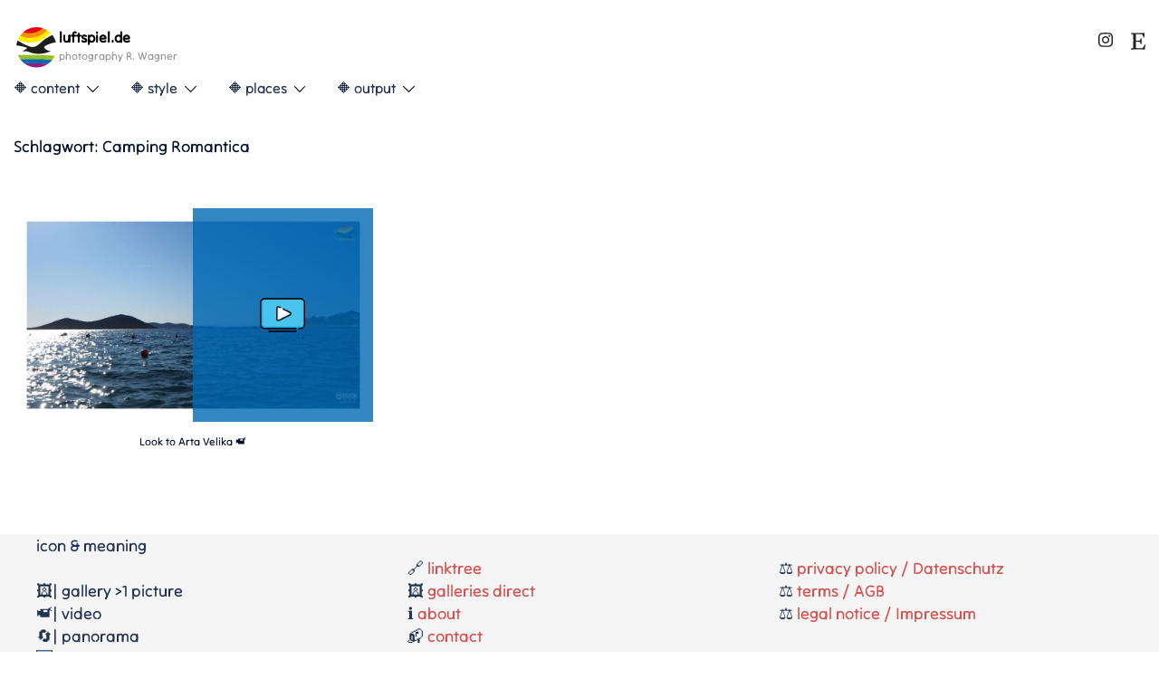

--- FILE ---
content_type: text/css
request_url: https://luftspiel.de/wp-content/plugins/easy-fancybox-pro/lightboxes/fancybox5/src/frontend/frontend.css?ver=1769110853
body_size: 3711
content:
/*
 * CONTENTS
 *
 * General styles
 * Social Icons
 * Title / Caption / Meta
 * Sidebar
 * Comments
 * Mobile
 */

 .admin-bar .fancybox__container { margin-top: 30px; }
 .admin-bar .fancybox__col { height: 96vh; }
 .fancybox__caption { font-size: 14px; width: 90%; text-align: center; }
 .fancybox-hidden { display: none; }

 /* Fix vertical centering by overriding this fb rule */
 .fancybox__container:not(.is-compact) .fancybox__slide.has-close-btn {
	 padding-top: 0;
 }
 
 /* Remove default padding on iframes */
 .fancybox__container.iframe .fancybox__content {
	 padding: 0;
	 border: none;
 }
 
 /* Fix VideoPress CSS conflict */
 .fancybox__content > .f-button.is-close-btn {
	 margin-block-start: 0;
 }
 
 /*************
  * SOCIAL ICONS
  *************/
 
 /* Styling for social icons */
 .fancybox__sidebar-social {
	 display: flex;
	 gap: 8px;
	 margin-bottom: 16px;
 }
 
 .fancybox__sidebar-social .f-button.social {
	 padding: 0;
	 width: 46px;
	 height: 46px;
	 display: flex;
	 align-items: center;
	 justify-content: center;
	 background: #444444;  /* Default background */
 }
 
 .fancybox__sidebar-social .f-button.social svg {
	 width: 32px;
	 height: 32px;
	 padding: 4px;
	 fill: white;
	 stroke: none;
 }
 
 /* Background colors */
 .fancybox__sidebar-social .f-button.social.facebook {
	 background: #3B5998;
 }
 
 .fancybox__sidebar-social .f-button.social.twitter {
	 background: #333333;
 }
 
 .fancybox__sidebar-social .f-button.social.pinterest {
	 background: #cb2027;
 }
 
 .fancybox__sidebar-social .f-button.social.linkedin {
	 background: #0077B5;
 }
 
 /* Reuse the same background colors as toolbar icons */
 .fancybox__sidebar-social .f-button.social.link svg {
	 background: #444444;
 }
 
 .fancybox__sidebar-social .f-button.social.facebook svg {
	 background: #3B5998;
 }
 
 .fancybox__sidebar-social .f-button.social.twitter svg {
	 background: #333333;
 }
 
 .fancybox__sidebar-social .f-button.social.pinterest svg {
	 background: #cb2027;
 }
 
 .fancybox__sidebar-social .f-button.social.linkedin svg {
	 background: #0077B5;
 }
 
 @media (max-width: 660px) {
	 .fancybox-social-icons {
		 display: block;
		 position: relative;
		 left: 46px;
		 top: 46px;
	 }
 }
 
 .f-button.social svg {
	 padding: 10px;
	 width: 46px;
	 height: 46px;
	 stroke: none;
	 fill: white;
 }
 
 .f-button.social.link svg {
	 background: #444444;
	 color: white;
 }
 
 .f-button.social.facebook svg {
	 background: #3B5998;
	 color: white;
 }
 
 .f-button.social.twitter svg {
	 background: #333333;
	 color: white;
 }
 
 .f-button.social.pinterest svg {
	 background: #cb2027;
	 color: white;
 }
 
 .f-button.social.linkedin svg {
	 background: #0077B5;
	 color: white;
 }
 
 .f-button.fancybox-copied,
 .f-button.fancybox-copied:hover {
	 background-color: rgba(24, 24, 27, 0.65);
	 position: absolute;
	 top: 115%;
	 height: 36px;
	 width: 72px;
	 border-radius: 2px;
	 font-size: 14px;
	 color: white;
 }
 
 .f-button.fancybox-copied::before {
	 content: "";
	 position: absolute;
	 bottom: 100%;
	 left: 50%;
	 margin-left: -5px;
	 border-width: 8px;
	 border-style: solid;
	 border-color: transparent transparent rgba(24, 24, 27, 0.65) transparent;
 }
 
 /**********
  * TITLE/CAPTION/EXIF
  *********/
 
 /* Caption styling */
 .fancybox-title {
	 color: var(--fancybox-color, currentColor);
	 margin: 0 0 6px;
	 font-size: 18px;
 }
 
 .fancybox__caption p {
	 margin: 0 0 4px;
	 min-height: 20px;
 }
 /* Styling for exif labels */
 .exif-data {
	 white-space: nowrap;
 }
 
 .exif-data.with-icons {
	 margin-right: 16px;
 }
 
 .exif-label {
	 font-weight: bold;
 }
 
 .exif-icons svg {
	 /* color: #fff; */
	 color: var(--fancybox-color, currentColor);
	 height: 20px;
	 width: 20px;
	 position: relative;
	 bottom: -4px;
 }
 
 .exif-icons.lens,
 .exif-icons.focal {
	 margin-left: -6px;
 }
 
 .exif-icons.lens svg,
 .exif-icons.focal svg {
	 right: -5px;
	 bottom: -6px;
 }
 
 .exif-icons.exposure {
	 margin-left: -6px;
 }
 
 .exif-icons.exposure svg {
	 right: -2px;
 }
 
 
 /**********
  * MODAL (NON-IMAGE
  *********/
  .fancybox__container.is-light-theme.non-image {
	 --fancybox-bg: #fff;
	 --fancybox-color: #6a6969;
 }
 
 .non-image.is-light-theme #productCarousel,
 .non-image.is-light-theme .f-thumbs.is-classic,
 .non-image.is-light-theme .fancybox__toolbar,
 .non-image.is-light-theme .fancybox__nav,
 .non-image.is-light-theme .is-close-btn {
   --f-button-color: #0d0c22 !important;
   --f-button-hover-color: #0d0c22 !important;
   --f-button-bg: #f1f5f9 !important;
   --f-button-hover-bg: #e2e8f0 !important;
   --f-button-active-bg: #e2e8f0 !important;
 }
 
 .non-image.is-light-theme button.is-close-btn:focus {
   background: #e2e8f0;
   color: #0d0c22;
 }
 
 .fancybox__container.is-light-theme:not(.non-image) {
	 --fancybox-bg: #fff !important;
	 --fancybox-color: #6a6969 !important;
 }
 
 .fancybox__container.is-light-theme:not(.non-image) #productCarousel,
 .fancybox__container.is-light-theme:not(.non-image) .f-thumbs.is-classic,
 .fancybox__container.is-light-theme:not(.non-image) .fancybox__toolbar,
 .fancybox__container.is-light-theme:not(.non-image) .fancybox__nav {
   --f-button-color: #0d0c22 !important;
   --f-button-hover-color: #0d0c22 !important;
   --f-button-bg: #f1f5f9 !important;
   --f-button-hover-bg: #e2e8f0 !important;
   --f-button-active-bg: #e2e8f0 !important;
 }
 
 .fancybox__container.is-light-theme:not(.non-image) button.is-next:focus,
 .fancybox__container.is-light-theme:not(.non-image) button.is-next:focus {
   color: #0d0c22 !important;
   background: #e2e8f0 !important;
 }
 
 .fancybox__container.is-light-theme:not(.non-image).is-compact .fancybox__footer {
	 background: rgba(255, 255, 255, .8);
 }
 /* Non-image content centering - only when custom size is active */
 .fancybox__container.non-image.pdf.has-custom-size,
 .fancybox__container.non-image.map.has-custom-size,
 .fancybox__container.non-image.iframe.has-custom-size {
	 justify-content: center;
	 align-items: center;
 }
 
 /* Margin top - only when custom size is active */
 .fancybox__container.non-image.pdf.has-custom-size:not(.is-compact) .fancybox__slide::before,
 .fancybox__container.non-image.map.has-custom-size:not(.is-compact) .fancybox__slide::before,
 .fancybox__container.non-image.iframe.has-custom-size:not(.is-compact) .fancybox__slide::before {
	 margin-top: 38px;
 }
 
 /* Modal size custom properties - only for PDF and maps with custom size */
 .fancybox__container.non-image.pdf.has-custom-size .fancybox__carousel,
 .fancybox__container.non-image.map.has-custom-size .fancybox__carousel {
	 max-width: var(--firelight-modal-width, 90%);
	 max-height: var(--firelight-modal-height, 90%);
	 width: var(--firelight-modal-width, 90%);
	 height: var(--firelight-modal-height, 90%);
 }
 
 
 /**********
  * SIDEBAR
  *********/
  
 /* Sidebar Styles */
 .fancybox__cols {
	 display: grid;
	 grid-template-columns: minmax(0, 1fr) var(--right-col-width);
	 height: 100vh;
 }
 
 .fancybox__col {
	 display: flex;
	 flex-direction: column;
	 height: 100vh;
	 /* position: relative; */
	 overflow: hidden;
 }
 
 .fancybox__data {
	 padding: 60px 26px 26px;
	 overflow: auto;
	 background: rgba(24, 24, 27, 0.95);
	 color: #fff;
	 height: 100%;
 }
 
 .fancybox__container {
	 --right-col-width: 0px;
 }
 
 .fancybox__container.has-sidebar {
	 --right-col-width: 300px;
 }
 
 /* Sidebar fade-in transition */
 .fancybox__container .fancybox__data {
	 opacity: 0;
	 transition: opacity 0ms ease-in-out;
 }
 
 .fancybox__container .fancybox__data.sidebar-visible {
	 opacity: 1;
	 transition: opacity 500ms ease-in-out;
 }
 
 /* Sidebar Preview Image */
 .fancybox__sidebar-preview {
	 display: none;
	 padding: 50px 0 0;
 }
 
 .fancybox__sidebar-preview img {
	 max-height: 240px;
	 width: auto;
	 border-radius: 4px;
	 display: block;
	 border-radius: 4px;
	 display: block;
	 margin: 0 auto;
	 max-width: 100%;
 }
 
 /* Ensure caption elements are visible in sidebar */
 .fancybox__sidebar-content .fancybox-title,
 .fancybox__sidebar-content .fancybox-caption-text,
 .fancybox__sidebar-content .fancybox-caption-exif {
	 display: block;
	 color: #fff;
	 text-align: left;
	 margin-bottom: 15px;
 }
 
 .fancybox__sidebar-content .fancybox-title {
	 font-weight: bold;
	 word-break: break-all;
 }
 
 .fancybox__sidebar-content .fancybox-caption-text {
	 font-size: 14px;
	 line-height: 1.4;
 }
 
 .fancybox__sidebar-content .fancybox-caption-exif {
	 font-size: 13px;
	 opacity: 0.8;
 }
 
 /* Make EXIF items stack in sidebar */
 .fancybox__sidebar-content .exif-data {
	 display: block;
	 margin-bottom: 8px;
	 white-space: normal;
 }
 
 /* Standardize icon widths in sidebar */
 .fancybox__sidebar-content .fancybox-caption-exif .exif-icons {
	 display: inline-block;
	 width: 30px;
	 text-align: center;
	 margin-left: 0;
 }
 
 /* Reset specific icon adjustments for sidebar */
 .fancybox__sidebar-content .fancybox-caption-exif .exif-icons.lens svg,
 .fancybox__sidebar-content .fancybox-caption-exif .exif-icons.focal svg,
 .fancybox__sidebar-content .fancybox-caption-exif .exif-icons.exposure svg {
	 right: 0;
 }
 
 .fancybox__sidebar-content .fancybox-caption-exif .exif-icons.lens,
 .fancybox__sidebar-content .fancybox-caption-exif .exif-icons.focal,
 .fancybox__sidebar-content .fancybox-caption-exif .exif-icons.exposure {
	 margin-left: 0;
 }
 
 /* Light Sidebar Theme */
 /* Light theme for sidebar */
 .fancybox__container:not(.sidebar-dark) .fancybox__data {
	 --fancybox-bg: #fff;
	 --fancybox-color: #6a6969;
	 background: var(--fancybox-bg);
	 color: var(--fancybox-color);
 }
 
 /* Ensure text is visible in light theme */
 .fancybox__container:not(.sidebar-dark) .fancybox__data .fancybox-title,
 .fancybox__container:not(.sidebar-dark) .fancybox__data .fancybox-caption-text,
 .fancybox__container:not(.sidebar-dark) .fancybox__data .fancybox-caption-exif {
	 color: var(--fancybox-color);
 }
 
 /* Make title slightly darker for better contrast */
 .fancybox__container:not(.sidebar-dark) .fancybox__data .fancybox-title {
	 color: #0d0c22;
 }
 
 /* Style EXIF icons in light theme */
 .fancybox__container:not(.sidebar-dark) .fancybox__data .exif-icons svg {
	 color: var(--fancybox-color);
 } 
 
 
 /**********
  * COMMENTS
  *********/
 
 /* Comments section styles */
 .fancybox__sidebar-comments {
	 margin-top: 20px;
	 padding-top: 20px;
	 border-top: 1px solid rgba(255, 255, 255, 0.1);
 }
 
 .fancybox__sidebar-comments h3 {
	 margin-bottom: 15px;
	 color: #fff;
	 font-size: 16px;
	 font-weight: 600;
 }
 
 .fancybox__sidebar-comments-container {
	 margin-top: 15px;
 }
 
 /* Comments Styling */
 .fancybox__sidebar-comments {
	 padding: 20px 0;
	 font-size: 14px;
 }
 
 .fancybox__sidebar-comments h3,
 .fancybox__sidebar-comments h4 {
	 margin: 0 0 12px;
	 font-size: 20px;
	 font-weight: 600;
	 color: #0d0c22;
 }
 
 .fancybox__sidebar-comments h4 {
   font-size: 16px;
 }
 
 .fancybox__sidebar-comments {
   color: #6a6969;
 }
 
 .fancybox__comment-form {
   margin-bottom: 20px;
 }
 
 .fancybox__comment-form-fields {
   display: flex;
   flex-direction: column;
   gap: 8px;
 }
 
 .fancybox__comment-textarea,
 .fancybox__comment-name-input,
 .fancybox__comment-email {
	 width: 100%;
	 padding: 8px;
	 border: 1px solid #ccc;
	 border-radius: 4px;
	 resize: vertical;
	 font-family: inherit;
	 font-size: 14px;
	 background-color: #fff;
	 color: #333;
 }
 
 .fancybox__comment-user-info {
	 display: flex;
	 flex-direction: column;
	 gap: 8px;
 }
 
 .fancybox__comment-submit {
	 margin-top: 8px;
	 padding: 12px 24px;
	 background-color: #000000;
	 color: #fff;
	 border: none;
	 border-radius: 2px;
	 cursor: pointer;
	 font-size: 14px;
	 font-weight: bold;
	 text-transform: uppercase;
	 align-self: flex-start;
	 transition: opacity 0.2s ease;
 }
 
 .fancybox__comment-submit:hover {
	 opacity: 0.85;
 }
 
 .fancybox__comment-submit:disabled {
	 opacity: 0.6;
	 cursor: not-allowed;
 }
 
 .fancybox__no-comments {
	 color: #6a6969;
	 opacity: 0.8;
	 font-style: italic;
	 margin: 16px 0;
 }
 
 .fancybox__logged-in-info {
	 padding: 8px;
	 background-color: rgba(0, 0, 0, 0.05);
	 border-radius: 4px;
	 font-size: 14px;
	 margin-bottom: 8px;
	 color: #6a6969;
 }
 
 .fancybox__sidebar-comments {
	 padding: 16px 0;
 }
 .fancybox__sidebar-comments h3,
 .fancybox__sidebar-comments h4 {
	 margin: 0 0 16px;
	 /* Use same color as sidebar - inherit from parent */
	 color: inherit;
 }
 .fancybox__comment-form {
	 margin-bottom: 32px;
 }
 .fancybox__comment-form h4 {
	 font-size: 16px;
	 margin-bottom: 12px;
 }
 .fancybox__comment-textarea, 
 .fancybox__comment-name-input, 
 .fancybox__comment-email {
	 display: block;
	 width: 100%;
	 padding: 8px;
	 margin-bottom: 10px;
	 border: 1px solid rgba(0,0,0,0.1);
	 border-radius: 4px;
	 background: #fff;
	 font-size: 14px;
 }
 .fancybox__logged-in-info {
	 background: rgba(0,0,0,0.05);
	 padding: 8px 12px;
	 border-radius: 4px;
	 margin-bottom: 10px;
	 font-size: 14px;
 }
 
 /* Form status messages */
 /* .fancybox__comment-success {
	 padding: 10px;
	 margin-bottom: 10px;
	 background-color: rgba(76, 175, 80, 0.1);
	 border-left: 3px solid #4CAF50;
	 color: #1e8521;
 }
   
 .fancybox__comment-error {
	 padding: 10px;
	 margin-bottom: 10px;
	 background-color: rgba(244, 67, 54, 0.1);
	 border-left: 3px solid #F44336;
	 color: #d32f2f;
 } */
 
 .fancybox__comment-success {
	 background: #e7f9e8;
	 color: #2e7731;
	 padding: 8px 12px;
	 border-radius: 4px;
	 margin-bottom: 10px;
 }
 .fancybox__comment-error {
	 background: #ffecec;
	 color: #c33;
	 padding: 8px 12px;
	 border-radius: 4px;
	 margin-bottom: 10px;
 }
 
 .fancybox__comments-error {
	 background: #ffecec;
	 color: #c33;
	 padding: 8px 12px;
	 border-radius: 4px;
	 margin: 10px 0;
 }
 .fancybox__comments-list h4 {
	 margin-bottom: 10px;
	 font-size: 16px;
	 border-bottom: 1px solid rgba(0,0,0,0.1);
	 padding-bottom: 8px;
	 color: inherit;
 }
 .fancybox__comments-loading {
	 font-style: italic;
	 font-weight: normal;
	 opacity: 0.7;
 }
 .fancybox__no-comments {
	 font-style: italic;
	 opacity: 0.7;
	 color: inherit;
 }
 .fancybox__comment-item {
	 margin-bottom: 16px;
	 padding-bottom: 16px;
	 border-bottom: 1px solid rgba(0,0,0,0.1);
 }
 .fancybox__comment-item:last-child {
	 border-bottom: none;
 }
 .fancybox__comment-meta {
	 margin-bottom: 8px;
 }
 .fancybox__comment-author {
	 display: flex;
	 align-items: center;
 }
 .fancybox__comment-avatar {
	 margin-right: 10px;
	 line-height: 0;
 }
 .fancybox__comment-avatar img {
	 width: 36px;
	 height: 36px;
	 border-radius: 50%;
 }
 .fancybox__comment-name {
	 display: block;
	 font-weight: bold;
	 width: auto;
	 border: none;
	 padding: 0;
	 margin: 0;
 }
 .fancybox__admin-badge {
	 background: #0073aa;
	 color: white;
	 font-size: 11px;
	 border-radius: 3px;
	 padding: 1px 5px;
	 margin-left: 6px;
	 font-weight: normal;
 }
 .fancybox__comment-date {
	 display: block;
	 font-size: 12px;
	 color: rgba(0,0,0,0.6);
 }
 .fancybox__comment-content {
	 line-height: 1.5;
	 overflow-wrap: break-word;
	 color: inherit;
 }
 .fancybox__comment-content p {
	 margin: 0 0 10px 0;
 }
 .fancybox__comment-content p:last-child {
	 margin-bottom: 0;
 }
 
 /* Dark theme adjustments */
 .fancybox__container.sidebar-dark .fancybox__sidebar-comments h3,
 .fancybox__container.sidebar-dark .fancybox__sidebar-comments h4 {
   color: #fff;
 }
 
 .fancybox__container.sidebar-dark .fancybox__sidebar-comments {
   color: #dbdbdb;
 }
 
 .fancybox__container.sidebar-dark .fancybox__comment-textarea,
 .fancybox__container.sidebar-dark .fancybox__comment-name-input,
 .fancybox__container.sidebar-dark .fancybox__comment-email {
   background-color: rgba(255, 255, 255, 0.1);
   border-color: rgba(255, 255, 255, 0.2);
   color: #eee;
 }
 
 .fancybox__container.sidebar-dark .fancybox__no-comments {
   color: #aaa;
 }
 
 .fancybox__container.sidebar-dark .fancybox__logged-in-info {
   background-color: rgba(255, 255, 255, 0.1);
   color: #dbdbdb;
 }
 
 .fancybox__container.sidebar-dark .fancybox__comment-submit {
   background-color: #ffffff;
   color: rgba(24, 24, 27, 0.95);
 }
 
 .fancybox__container.sidebar-dark .fancybox__comment-submit:hover {
   opacity: 0.85;
 }
 
 .fancybox__container.sidebar-dark .fancybox__comment-date {
	 color: rgba(255, 255, 255, 0.6);
 }
 .fancybox__container.sidebar-dark .fancybox__comment-item {
	 border-color: rgba(255, 255, 255, 0.1);
 }
 .fancybox__container.sidebar-dark .fancybox__comments-list h4 {
	 border-color: rgba(255, 255, 255, 0.1);
 }
 .fancybox__container.sidebar-dark .fancybox__comment-textarea,
 .fancybox__container.sidebar-dark .fancybox__comment-name-input,
 .fancybox__container.sidebar-dark .fancybox__comment-email {
	 background: rgba(255, 255, 255, 0.1);
	 color: #fff;
	 border-color: rgba(255, 255, 255, 0.2);
 }
 .fancybox__container.sidebar-dark .fancybox__logged-in-info {
	 background: rgba(255, 255, 255, 0.1);
 }
 
 .fancybox__container.sidebar-dark .fancybox__comment-success {
	 background-color: rgba(76, 175, 80, 0.2);
	 color: #a5d6a7;
 }
   
 .fancybox__container.sidebar-dark .fancybox__comment-error {
	 background-color: rgba(244, 67, 54, 0.2);
	 color: #ef9a9a;
 }
 
 /**********
  * MOBILE
  *********/
 
  /* Style mobile nav buttons in light theme */
 .fancybox__container:not(.sidebar-dark) .fancybox__mobile-nav .f-button {
	 --f-button-color: #0d0c22;
	 --f-button-bg: #f1f5f9;
	 --f-button-hover-bg: #e2e8f0;
	 background: var(--f-button-bg);
	 color: var(--f-button-color);
 }
 
 .fancybox__container:not(.sidebar-dark) .fancybox__mobile-nav .f-button:hover {
	 background: var(--f-button-hover-bg);
 }
 
 @media (max-width: 660px) {
	 .f-button.fancybox-copied,
	 .f-button.fancybox-copied:hover {
		 top: 0;
		 left: 100%;
	 }
 }

 /* Hide mobile nav on larger screens */
@media (min-width: 601px) {
	 .fancybox__mobile-nav {
		 display: none;
	 }
}
 
/* Make sidebar overlay image on small screens */
@media (max-width: 600px) {
	/* Mobile sidebar */
	.fancybox__container .fancybox__data {
		opacity: 1 !important;
	}
	.fancybox__sidebar-preview {
		display: block;
	}
	.fancybox__container.has-sidebar .fancybox__data {
		padding-top: 0;
	}
	.fancybox__sidebar-social {
		justify-content: center;
	}

	/* Ensure toolbar stays above sidebar */
	.fancybox__toolbar {
		z-index: 30;
	}
 
	.fancybox__cols {
		display: block;
	}
 
	.fancybox__col:last-child {
		position: absolute;
		top: 0;
		right: 0;
		bottom: 0;
		width: var(--right-col-width);
		width: 100%;
		transform: translateX(100%);
		transition: transform 0.3s ease;
		z-index: 20;
	}
 
	.fancybox__container.has-sidebar .fancybox__col:last-child {
		transform: translateX(0);
	}
 
	.fancybox__data {
		/* Add space at bottom for nav buttons */
		padding-bottom: 80px;
	}
 
	/* Style for mobile nav buttons in sidebar */
	.fancybox__mobile-nav {
		display: flex;
		justify-content: center;
		padding: 14px 20px;
		color: #fff;
	}
 
	.fancybox__mobile-nav .f-button {
		width: 46px;
		height: 46px;
		display: flex;
		align-items: center;
		justify-content: center;
		background: rgba(24, 24, 27, 0.65);
		border-radius: 50%;
		cursor: pointer;
		color: inherit;
		border: none;
		padding: 0;
		margin: 6px;
	}
 
	.fancybox__mobile-nav .f-button:hover {
		background: rgba(24, 24, 27, 0.85);
	}
}